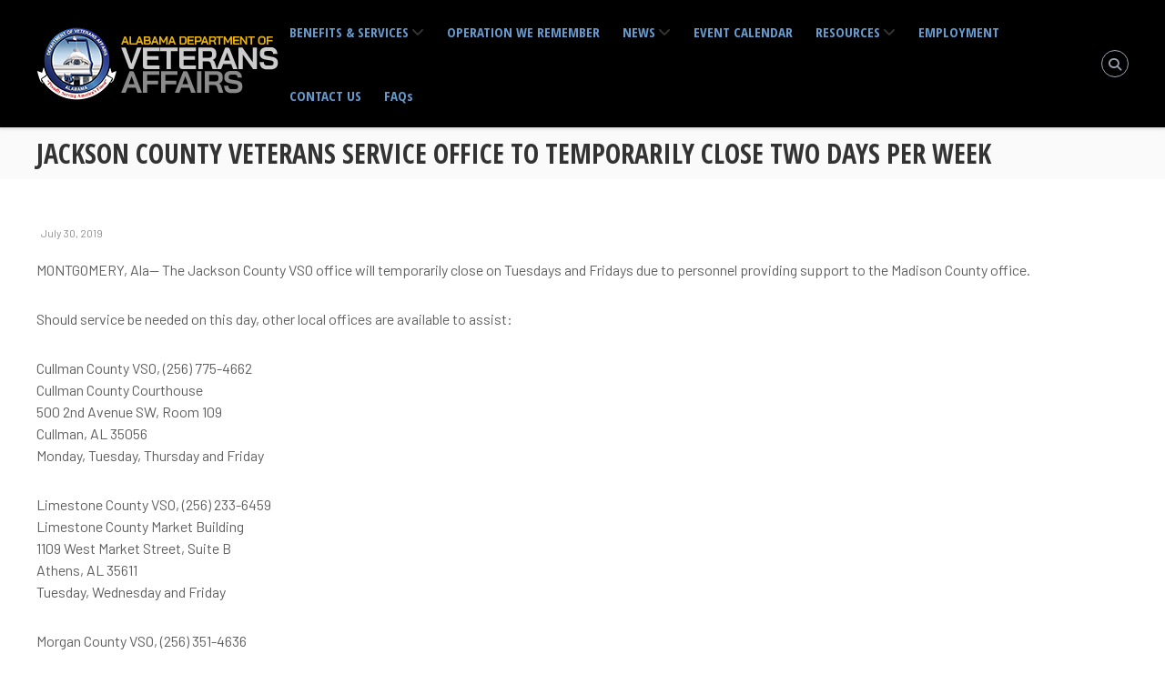

--- FILE ---
content_type: text/html; charset=utf-8
request_url: https://www.google.com/recaptcha/api2/anchor?ar=1&k=6Lcf-64kAAAAAIgKGo3GrZVshmi6he0PJqAINV_n&co=aHR0cHM6Ly92YS5hbGFiYW1hLmdvdjo0NDM.&hl=en&v=N67nZn4AqZkNcbeMu4prBgzg&size=invisible&anchor-ms=20000&execute-ms=30000&cb=hvufl0i5k16t
body_size: 48694
content:
<!DOCTYPE HTML><html dir="ltr" lang="en"><head><meta http-equiv="Content-Type" content="text/html; charset=UTF-8">
<meta http-equiv="X-UA-Compatible" content="IE=edge">
<title>reCAPTCHA</title>
<style type="text/css">
/* cyrillic-ext */
@font-face {
  font-family: 'Roboto';
  font-style: normal;
  font-weight: 400;
  font-stretch: 100%;
  src: url(//fonts.gstatic.com/s/roboto/v48/KFO7CnqEu92Fr1ME7kSn66aGLdTylUAMa3GUBHMdazTgWw.woff2) format('woff2');
  unicode-range: U+0460-052F, U+1C80-1C8A, U+20B4, U+2DE0-2DFF, U+A640-A69F, U+FE2E-FE2F;
}
/* cyrillic */
@font-face {
  font-family: 'Roboto';
  font-style: normal;
  font-weight: 400;
  font-stretch: 100%;
  src: url(//fonts.gstatic.com/s/roboto/v48/KFO7CnqEu92Fr1ME7kSn66aGLdTylUAMa3iUBHMdazTgWw.woff2) format('woff2');
  unicode-range: U+0301, U+0400-045F, U+0490-0491, U+04B0-04B1, U+2116;
}
/* greek-ext */
@font-face {
  font-family: 'Roboto';
  font-style: normal;
  font-weight: 400;
  font-stretch: 100%;
  src: url(//fonts.gstatic.com/s/roboto/v48/KFO7CnqEu92Fr1ME7kSn66aGLdTylUAMa3CUBHMdazTgWw.woff2) format('woff2');
  unicode-range: U+1F00-1FFF;
}
/* greek */
@font-face {
  font-family: 'Roboto';
  font-style: normal;
  font-weight: 400;
  font-stretch: 100%;
  src: url(//fonts.gstatic.com/s/roboto/v48/KFO7CnqEu92Fr1ME7kSn66aGLdTylUAMa3-UBHMdazTgWw.woff2) format('woff2');
  unicode-range: U+0370-0377, U+037A-037F, U+0384-038A, U+038C, U+038E-03A1, U+03A3-03FF;
}
/* math */
@font-face {
  font-family: 'Roboto';
  font-style: normal;
  font-weight: 400;
  font-stretch: 100%;
  src: url(//fonts.gstatic.com/s/roboto/v48/KFO7CnqEu92Fr1ME7kSn66aGLdTylUAMawCUBHMdazTgWw.woff2) format('woff2');
  unicode-range: U+0302-0303, U+0305, U+0307-0308, U+0310, U+0312, U+0315, U+031A, U+0326-0327, U+032C, U+032F-0330, U+0332-0333, U+0338, U+033A, U+0346, U+034D, U+0391-03A1, U+03A3-03A9, U+03B1-03C9, U+03D1, U+03D5-03D6, U+03F0-03F1, U+03F4-03F5, U+2016-2017, U+2034-2038, U+203C, U+2040, U+2043, U+2047, U+2050, U+2057, U+205F, U+2070-2071, U+2074-208E, U+2090-209C, U+20D0-20DC, U+20E1, U+20E5-20EF, U+2100-2112, U+2114-2115, U+2117-2121, U+2123-214F, U+2190, U+2192, U+2194-21AE, U+21B0-21E5, U+21F1-21F2, U+21F4-2211, U+2213-2214, U+2216-22FF, U+2308-230B, U+2310, U+2319, U+231C-2321, U+2336-237A, U+237C, U+2395, U+239B-23B7, U+23D0, U+23DC-23E1, U+2474-2475, U+25AF, U+25B3, U+25B7, U+25BD, U+25C1, U+25CA, U+25CC, U+25FB, U+266D-266F, U+27C0-27FF, U+2900-2AFF, U+2B0E-2B11, U+2B30-2B4C, U+2BFE, U+3030, U+FF5B, U+FF5D, U+1D400-1D7FF, U+1EE00-1EEFF;
}
/* symbols */
@font-face {
  font-family: 'Roboto';
  font-style: normal;
  font-weight: 400;
  font-stretch: 100%;
  src: url(//fonts.gstatic.com/s/roboto/v48/KFO7CnqEu92Fr1ME7kSn66aGLdTylUAMaxKUBHMdazTgWw.woff2) format('woff2');
  unicode-range: U+0001-000C, U+000E-001F, U+007F-009F, U+20DD-20E0, U+20E2-20E4, U+2150-218F, U+2190, U+2192, U+2194-2199, U+21AF, U+21E6-21F0, U+21F3, U+2218-2219, U+2299, U+22C4-22C6, U+2300-243F, U+2440-244A, U+2460-24FF, U+25A0-27BF, U+2800-28FF, U+2921-2922, U+2981, U+29BF, U+29EB, U+2B00-2BFF, U+4DC0-4DFF, U+FFF9-FFFB, U+10140-1018E, U+10190-1019C, U+101A0, U+101D0-101FD, U+102E0-102FB, U+10E60-10E7E, U+1D2C0-1D2D3, U+1D2E0-1D37F, U+1F000-1F0FF, U+1F100-1F1AD, U+1F1E6-1F1FF, U+1F30D-1F30F, U+1F315, U+1F31C, U+1F31E, U+1F320-1F32C, U+1F336, U+1F378, U+1F37D, U+1F382, U+1F393-1F39F, U+1F3A7-1F3A8, U+1F3AC-1F3AF, U+1F3C2, U+1F3C4-1F3C6, U+1F3CA-1F3CE, U+1F3D4-1F3E0, U+1F3ED, U+1F3F1-1F3F3, U+1F3F5-1F3F7, U+1F408, U+1F415, U+1F41F, U+1F426, U+1F43F, U+1F441-1F442, U+1F444, U+1F446-1F449, U+1F44C-1F44E, U+1F453, U+1F46A, U+1F47D, U+1F4A3, U+1F4B0, U+1F4B3, U+1F4B9, U+1F4BB, U+1F4BF, U+1F4C8-1F4CB, U+1F4D6, U+1F4DA, U+1F4DF, U+1F4E3-1F4E6, U+1F4EA-1F4ED, U+1F4F7, U+1F4F9-1F4FB, U+1F4FD-1F4FE, U+1F503, U+1F507-1F50B, U+1F50D, U+1F512-1F513, U+1F53E-1F54A, U+1F54F-1F5FA, U+1F610, U+1F650-1F67F, U+1F687, U+1F68D, U+1F691, U+1F694, U+1F698, U+1F6AD, U+1F6B2, U+1F6B9-1F6BA, U+1F6BC, U+1F6C6-1F6CF, U+1F6D3-1F6D7, U+1F6E0-1F6EA, U+1F6F0-1F6F3, U+1F6F7-1F6FC, U+1F700-1F7FF, U+1F800-1F80B, U+1F810-1F847, U+1F850-1F859, U+1F860-1F887, U+1F890-1F8AD, U+1F8B0-1F8BB, U+1F8C0-1F8C1, U+1F900-1F90B, U+1F93B, U+1F946, U+1F984, U+1F996, U+1F9E9, U+1FA00-1FA6F, U+1FA70-1FA7C, U+1FA80-1FA89, U+1FA8F-1FAC6, U+1FACE-1FADC, U+1FADF-1FAE9, U+1FAF0-1FAF8, U+1FB00-1FBFF;
}
/* vietnamese */
@font-face {
  font-family: 'Roboto';
  font-style: normal;
  font-weight: 400;
  font-stretch: 100%;
  src: url(//fonts.gstatic.com/s/roboto/v48/KFO7CnqEu92Fr1ME7kSn66aGLdTylUAMa3OUBHMdazTgWw.woff2) format('woff2');
  unicode-range: U+0102-0103, U+0110-0111, U+0128-0129, U+0168-0169, U+01A0-01A1, U+01AF-01B0, U+0300-0301, U+0303-0304, U+0308-0309, U+0323, U+0329, U+1EA0-1EF9, U+20AB;
}
/* latin-ext */
@font-face {
  font-family: 'Roboto';
  font-style: normal;
  font-weight: 400;
  font-stretch: 100%;
  src: url(//fonts.gstatic.com/s/roboto/v48/KFO7CnqEu92Fr1ME7kSn66aGLdTylUAMa3KUBHMdazTgWw.woff2) format('woff2');
  unicode-range: U+0100-02BA, U+02BD-02C5, U+02C7-02CC, U+02CE-02D7, U+02DD-02FF, U+0304, U+0308, U+0329, U+1D00-1DBF, U+1E00-1E9F, U+1EF2-1EFF, U+2020, U+20A0-20AB, U+20AD-20C0, U+2113, U+2C60-2C7F, U+A720-A7FF;
}
/* latin */
@font-face {
  font-family: 'Roboto';
  font-style: normal;
  font-weight: 400;
  font-stretch: 100%;
  src: url(//fonts.gstatic.com/s/roboto/v48/KFO7CnqEu92Fr1ME7kSn66aGLdTylUAMa3yUBHMdazQ.woff2) format('woff2');
  unicode-range: U+0000-00FF, U+0131, U+0152-0153, U+02BB-02BC, U+02C6, U+02DA, U+02DC, U+0304, U+0308, U+0329, U+2000-206F, U+20AC, U+2122, U+2191, U+2193, U+2212, U+2215, U+FEFF, U+FFFD;
}
/* cyrillic-ext */
@font-face {
  font-family: 'Roboto';
  font-style: normal;
  font-weight: 500;
  font-stretch: 100%;
  src: url(//fonts.gstatic.com/s/roboto/v48/KFO7CnqEu92Fr1ME7kSn66aGLdTylUAMa3GUBHMdazTgWw.woff2) format('woff2');
  unicode-range: U+0460-052F, U+1C80-1C8A, U+20B4, U+2DE0-2DFF, U+A640-A69F, U+FE2E-FE2F;
}
/* cyrillic */
@font-face {
  font-family: 'Roboto';
  font-style: normal;
  font-weight: 500;
  font-stretch: 100%;
  src: url(//fonts.gstatic.com/s/roboto/v48/KFO7CnqEu92Fr1ME7kSn66aGLdTylUAMa3iUBHMdazTgWw.woff2) format('woff2');
  unicode-range: U+0301, U+0400-045F, U+0490-0491, U+04B0-04B1, U+2116;
}
/* greek-ext */
@font-face {
  font-family: 'Roboto';
  font-style: normal;
  font-weight: 500;
  font-stretch: 100%;
  src: url(//fonts.gstatic.com/s/roboto/v48/KFO7CnqEu92Fr1ME7kSn66aGLdTylUAMa3CUBHMdazTgWw.woff2) format('woff2');
  unicode-range: U+1F00-1FFF;
}
/* greek */
@font-face {
  font-family: 'Roboto';
  font-style: normal;
  font-weight: 500;
  font-stretch: 100%;
  src: url(//fonts.gstatic.com/s/roboto/v48/KFO7CnqEu92Fr1ME7kSn66aGLdTylUAMa3-UBHMdazTgWw.woff2) format('woff2');
  unicode-range: U+0370-0377, U+037A-037F, U+0384-038A, U+038C, U+038E-03A1, U+03A3-03FF;
}
/* math */
@font-face {
  font-family: 'Roboto';
  font-style: normal;
  font-weight: 500;
  font-stretch: 100%;
  src: url(//fonts.gstatic.com/s/roboto/v48/KFO7CnqEu92Fr1ME7kSn66aGLdTylUAMawCUBHMdazTgWw.woff2) format('woff2');
  unicode-range: U+0302-0303, U+0305, U+0307-0308, U+0310, U+0312, U+0315, U+031A, U+0326-0327, U+032C, U+032F-0330, U+0332-0333, U+0338, U+033A, U+0346, U+034D, U+0391-03A1, U+03A3-03A9, U+03B1-03C9, U+03D1, U+03D5-03D6, U+03F0-03F1, U+03F4-03F5, U+2016-2017, U+2034-2038, U+203C, U+2040, U+2043, U+2047, U+2050, U+2057, U+205F, U+2070-2071, U+2074-208E, U+2090-209C, U+20D0-20DC, U+20E1, U+20E5-20EF, U+2100-2112, U+2114-2115, U+2117-2121, U+2123-214F, U+2190, U+2192, U+2194-21AE, U+21B0-21E5, U+21F1-21F2, U+21F4-2211, U+2213-2214, U+2216-22FF, U+2308-230B, U+2310, U+2319, U+231C-2321, U+2336-237A, U+237C, U+2395, U+239B-23B7, U+23D0, U+23DC-23E1, U+2474-2475, U+25AF, U+25B3, U+25B7, U+25BD, U+25C1, U+25CA, U+25CC, U+25FB, U+266D-266F, U+27C0-27FF, U+2900-2AFF, U+2B0E-2B11, U+2B30-2B4C, U+2BFE, U+3030, U+FF5B, U+FF5D, U+1D400-1D7FF, U+1EE00-1EEFF;
}
/* symbols */
@font-face {
  font-family: 'Roboto';
  font-style: normal;
  font-weight: 500;
  font-stretch: 100%;
  src: url(//fonts.gstatic.com/s/roboto/v48/KFO7CnqEu92Fr1ME7kSn66aGLdTylUAMaxKUBHMdazTgWw.woff2) format('woff2');
  unicode-range: U+0001-000C, U+000E-001F, U+007F-009F, U+20DD-20E0, U+20E2-20E4, U+2150-218F, U+2190, U+2192, U+2194-2199, U+21AF, U+21E6-21F0, U+21F3, U+2218-2219, U+2299, U+22C4-22C6, U+2300-243F, U+2440-244A, U+2460-24FF, U+25A0-27BF, U+2800-28FF, U+2921-2922, U+2981, U+29BF, U+29EB, U+2B00-2BFF, U+4DC0-4DFF, U+FFF9-FFFB, U+10140-1018E, U+10190-1019C, U+101A0, U+101D0-101FD, U+102E0-102FB, U+10E60-10E7E, U+1D2C0-1D2D3, U+1D2E0-1D37F, U+1F000-1F0FF, U+1F100-1F1AD, U+1F1E6-1F1FF, U+1F30D-1F30F, U+1F315, U+1F31C, U+1F31E, U+1F320-1F32C, U+1F336, U+1F378, U+1F37D, U+1F382, U+1F393-1F39F, U+1F3A7-1F3A8, U+1F3AC-1F3AF, U+1F3C2, U+1F3C4-1F3C6, U+1F3CA-1F3CE, U+1F3D4-1F3E0, U+1F3ED, U+1F3F1-1F3F3, U+1F3F5-1F3F7, U+1F408, U+1F415, U+1F41F, U+1F426, U+1F43F, U+1F441-1F442, U+1F444, U+1F446-1F449, U+1F44C-1F44E, U+1F453, U+1F46A, U+1F47D, U+1F4A3, U+1F4B0, U+1F4B3, U+1F4B9, U+1F4BB, U+1F4BF, U+1F4C8-1F4CB, U+1F4D6, U+1F4DA, U+1F4DF, U+1F4E3-1F4E6, U+1F4EA-1F4ED, U+1F4F7, U+1F4F9-1F4FB, U+1F4FD-1F4FE, U+1F503, U+1F507-1F50B, U+1F50D, U+1F512-1F513, U+1F53E-1F54A, U+1F54F-1F5FA, U+1F610, U+1F650-1F67F, U+1F687, U+1F68D, U+1F691, U+1F694, U+1F698, U+1F6AD, U+1F6B2, U+1F6B9-1F6BA, U+1F6BC, U+1F6C6-1F6CF, U+1F6D3-1F6D7, U+1F6E0-1F6EA, U+1F6F0-1F6F3, U+1F6F7-1F6FC, U+1F700-1F7FF, U+1F800-1F80B, U+1F810-1F847, U+1F850-1F859, U+1F860-1F887, U+1F890-1F8AD, U+1F8B0-1F8BB, U+1F8C0-1F8C1, U+1F900-1F90B, U+1F93B, U+1F946, U+1F984, U+1F996, U+1F9E9, U+1FA00-1FA6F, U+1FA70-1FA7C, U+1FA80-1FA89, U+1FA8F-1FAC6, U+1FACE-1FADC, U+1FADF-1FAE9, U+1FAF0-1FAF8, U+1FB00-1FBFF;
}
/* vietnamese */
@font-face {
  font-family: 'Roboto';
  font-style: normal;
  font-weight: 500;
  font-stretch: 100%;
  src: url(//fonts.gstatic.com/s/roboto/v48/KFO7CnqEu92Fr1ME7kSn66aGLdTylUAMa3OUBHMdazTgWw.woff2) format('woff2');
  unicode-range: U+0102-0103, U+0110-0111, U+0128-0129, U+0168-0169, U+01A0-01A1, U+01AF-01B0, U+0300-0301, U+0303-0304, U+0308-0309, U+0323, U+0329, U+1EA0-1EF9, U+20AB;
}
/* latin-ext */
@font-face {
  font-family: 'Roboto';
  font-style: normal;
  font-weight: 500;
  font-stretch: 100%;
  src: url(//fonts.gstatic.com/s/roboto/v48/KFO7CnqEu92Fr1ME7kSn66aGLdTylUAMa3KUBHMdazTgWw.woff2) format('woff2');
  unicode-range: U+0100-02BA, U+02BD-02C5, U+02C7-02CC, U+02CE-02D7, U+02DD-02FF, U+0304, U+0308, U+0329, U+1D00-1DBF, U+1E00-1E9F, U+1EF2-1EFF, U+2020, U+20A0-20AB, U+20AD-20C0, U+2113, U+2C60-2C7F, U+A720-A7FF;
}
/* latin */
@font-face {
  font-family: 'Roboto';
  font-style: normal;
  font-weight: 500;
  font-stretch: 100%;
  src: url(//fonts.gstatic.com/s/roboto/v48/KFO7CnqEu92Fr1ME7kSn66aGLdTylUAMa3yUBHMdazQ.woff2) format('woff2');
  unicode-range: U+0000-00FF, U+0131, U+0152-0153, U+02BB-02BC, U+02C6, U+02DA, U+02DC, U+0304, U+0308, U+0329, U+2000-206F, U+20AC, U+2122, U+2191, U+2193, U+2212, U+2215, U+FEFF, U+FFFD;
}
/* cyrillic-ext */
@font-face {
  font-family: 'Roboto';
  font-style: normal;
  font-weight: 900;
  font-stretch: 100%;
  src: url(//fonts.gstatic.com/s/roboto/v48/KFO7CnqEu92Fr1ME7kSn66aGLdTylUAMa3GUBHMdazTgWw.woff2) format('woff2');
  unicode-range: U+0460-052F, U+1C80-1C8A, U+20B4, U+2DE0-2DFF, U+A640-A69F, U+FE2E-FE2F;
}
/* cyrillic */
@font-face {
  font-family: 'Roboto';
  font-style: normal;
  font-weight: 900;
  font-stretch: 100%;
  src: url(//fonts.gstatic.com/s/roboto/v48/KFO7CnqEu92Fr1ME7kSn66aGLdTylUAMa3iUBHMdazTgWw.woff2) format('woff2');
  unicode-range: U+0301, U+0400-045F, U+0490-0491, U+04B0-04B1, U+2116;
}
/* greek-ext */
@font-face {
  font-family: 'Roboto';
  font-style: normal;
  font-weight: 900;
  font-stretch: 100%;
  src: url(//fonts.gstatic.com/s/roboto/v48/KFO7CnqEu92Fr1ME7kSn66aGLdTylUAMa3CUBHMdazTgWw.woff2) format('woff2');
  unicode-range: U+1F00-1FFF;
}
/* greek */
@font-face {
  font-family: 'Roboto';
  font-style: normal;
  font-weight: 900;
  font-stretch: 100%;
  src: url(//fonts.gstatic.com/s/roboto/v48/KFO7CnqEu92Fr1ME7kSn66aGLdTylUAMa3-UBHMdazTgWw.woff2) format('woff2');
  unicode-range: U+0370-0377, U+037A-037F, U+0384-038A, U+038C, U+038E-03A1, U+03A3-03FF;
}
/* math */
@font-face {
  font-family: 'Roboto';
  font-style: normal;
  font-weight: 900;
  font-stretch: 100%;
  src: url(//fonts.gstatic.com/s/roboto/v48/KFO7CnqEu92Fr1ME7kSn66aGLdTylUAMawCUBHMdazTgWw.woff2) format('woff2');
  unicode-range: U+0302-0303, U+0305, U+0307-0308, U+0310, U+0312, U+0315, U+031A, U+0326-0327, U+032C, U+032F-0330, U+0332-0333, U+0338, U+033A, U+0346, U+034D, U+0391-03A1, U+03A3-03A9, U+03B1-03C9, U+03D1, U+03D5-03D6, U+03F0-03F1, U+03F4-03F5, U+2016-2017, U+2034-2038, U+203C, U+2040, U+2043, U+2047, U+2050, U+2057, U+205F, U+2070-2071, U+2074-208E, U+2090-209C, U+20D0-20DC, U+20E1, U+20E5-20EF, U+2100-2112, U+2114-2115, U+2117-2121, U+2123-214F, U+2190, U+2192, U+2194-21AE, U+21B0-21E5, U+21F1-21F2, U+21F4-2211, U+2213-2214, U+2216-22FF, U+2308-230B, U+2310, U+2319, U+231C-2321, U+2336-237A, U+237C, U+2395, U+239B-23B7, U+23D0, U+23DC-23E1, U+2474-2475, U+25AF, U+25B3, U+25B7, U+25BD, U+25C1, U+25CA, U+25CC, U+25FB, U+266D-266F, U+27C0-27FF, U+2900-2AFF, U+2B0E-2B11, U+2B30-2B4C, U+2BFE, U+3030, U+FF5B, U+FF5D, U+1D400-1D7FF, U+1EE00-1EEFF;
}
/* symbols */
@font-face {
  font-family: 'Roboto';
  font-style: normal;
  font-weight: 900;
  font-stretch: 100%;
  src: url(//fonts.gstatic.com/s/roboto/v48/KFO7CnqEu92Fr1ME7kSn66aGLdTylUAMaxKUBHMdazTgWw.woff2) format('woff2');
  unicode-range: U+0001-000C, U+000E-001F, U+007F-009F, U+20DD-20E0, U+20E2-20E4, U+2150-218F, U+2190, U+2192, U+2194-2199, U+21AF, U+21E6-21F0, U+21F3, U+2218-2219, U+2299, U+22C4-22C6, U+2300-243F, U+2440-244A, U+2460-24FF, U+25A0-27BF, U+2800-28FF, U+2921-2922, U+2981, U+29BF, U+29EB, U+2B00-2BFF, U+4DC0-4DFF, U+FFF9-FFFB, U+10140-1018E, U+10190-1019C, U+101A0, U+101D0-101FD, U+102E0-102FB, U+10E60-10E7E, U+1D2C0-1D2D3, U+1D2E0-1D37F, U+1F000-1F0FF, U+1F100-1F1AD, U+1F1E6-1F1FF, U+1F30D-1F30F, U+1F315, U+1F31C, U+1F31E, U+1F320-1F32C, U+1F336, U+1F378, U+1F37D, U+1F382, U+1F393-1F39F, U+1F3A7-1F3A8, U+1F3AC-1F3AF, U+1F3C2, U+1F3C4-1F3C6, U+1F3CA-1F3CE, U+1F3D4-1F3E0, U+1F3ED, U+1F3F1-1F3F3, U+1F3F5-1F3F7, U+1F408, U+1F415, U+1F41F, U+1F426, U+1F43F, U+1F441-1F442, U+1F444, U+1F446-1F449, U+1F44C-1F44E, U+1F453, U+1F46A, U+1F47D, U+1F4A3, U+1F4B0, U+1F4B3, U+1F4B9, U+1F4BB, U+1F4BF, U+1F4C8-1F4CB, U+1F4D6, U+1F4DA, U+1F4DF, U+1F4E3-1F4E6, U+1F4EA-1F4ED, U+1F4F7, U+1F4F9-1F4FB, U+1F4FD-1F4FE, U+1F503, U+1F507-1F50B, U+1F50D, U+1F512-1F513, U+1F53E-1F54A, U+1F54F-1F5FA, U+1F610, U+1F650-1F67F, U+1F687, U+1F68D, U+1F691, U+1F694, U+1F698, U+1F6AD, U+1F6B2, U+1F6B9-1F6BA, U+1F6BC, U+1F6C6-1F6CF, U+1F6D3-1F6D7, U+1F6E0-1F6EA, U+1F6F0-1F6F3, U+1F6F7-1F6FC, U+1F700-1F7FF, U+1F800-1F80B, U+1F810-1F847, U+1F850-1F859, U+1F860-1F887, U+1F890-1F8AD, U+1F8B0-1F8BB, U+1F8C0-1F8C1, U+1F900-1F90B, U+1F93B, U+1F946, U+1F984, U+1F996, U+1F9E9, U+1FA00-1FA6F, U+1FA70-1FA7C, U+1FA80-1FA89, U+1FA8F-1FAC6, U+1FACE-1FADC, U+1FADF-1FAE9, U+1FAF0-1FAF8, U+1FB00-1FBFF;
}
/* vietnamese */
@font-face {
  font-family: 'Roboto';
  font-style: normal;
  font-weight: 900;
  font-stretch: 100%;
  src: url(//fonts.gstatic.com/s/roboto/v48/KFO7CnqEu92Fr1ME7kSn66aGLdTylUAMa3OUBHMdazTgWw.woff2) format('woff2');
  unicode-range: U+0102-0103, U+0110-0111, U+0128-0129, U+0168-0169, U+01A0-01A1, U+01AF-01B0, U+0300-0301, U+0303-0304, U+0308-0309, U+0323, U+0329, U+1EA0-1EF9, U+20AB;
}
/* latin-ext */
@font-face {
  font-family: 'Roboto';
  font-style: normal;
  font-weight: 900;
  font-stretch: 100%;
  src: url(//fonts.gstatic.com/s/roboto/v48/KFO7CnqEu92Fr1ME7kSn66aGLdTylUAMa3KUBHMdazTgWw.woff2) format('woff2');
  unicode-range: U+0100-02BA, U+02BD-02C5, U+02C7-02CC, U+02CE-02D7, U+02DD-02FF, U+0304, U+0308, U+0329, U+1D00-1DBF, U+1E00-1E9F, U+1EF2-1EFF, U+2020, U+20A0-20AB, U+20AD-20C0, U+2113, U+2C60-2C7F, U+A720-A7FF;
}
/* latin */
@font-face {
  font-family: 'Roboto';
  font-style: normal;
  font-weight: 900;
  font-stretch: 100%;
  src: url(//fonts.gstatic.com/s/roboto/v48/KFO7CnqEu92Fr1ME7kSn66aGLdTylUAMa3yUBHMdazQ.woff2) format('woff2');
  unicode-range: U+0000-00FF, U+0131, U+0152-0153, U+02BB-02BC, U+02C6, U+02DA, U+02DC, U+0304, U+0308, U+0329, U+2000-206F, U+20AC, U+2122, U+2191, U+2193, U+2212, U+2215, U+FEFF, U+FFFD;
}

</style>
<link rel="stylesheet" type="text/css" href="https://www.gstatic.com/recaptcha/releases/N67nZn4AqZkNcbeMu4prBgzg/styles__ltr.css">
<script nonce="N5tISPhnPF696W2RAUiJXw" type="text/javascript">window['__recaptcha_api'] = 'https://www.google.com/recaptcha/api2/';</script>
<script type="text/javascript" src="https://www.gstatic.com/recaptcha/releases/N67nZn4AqZkNcbeMu4prBgzg/recaptcha__en.js" nonce="N5tISPhnPF696W2RAUiJXw">
      
    </script></head>
<body><div id="rc-anchor-alert" class="rc-anchor-alert"></div>
<input type="hidden" id="recaptcha-token" value="[base64]">
<script type="text/javascript" nonce="N5tISPhnPF696W2RAUiJXw">
      recaptcha.anchor.Main.init("[\x22ainput\x22,[\x22bgdata\x22,\x22\x22,\[base64]/[base64]/[base64]/[base64]/[base64]/[base64]/KGcoTywyNTMsTy5PKSxVRyhPLEMpKTpnKE8sMjUzLEMpLE8pKSxsKSksTykpfSxieT1mdW5jdGlvbihDLE8sdSxsKXtmb3IobD0odT1SKEMpLDApO08+MDtPLS0pbD1sPDw4fFooQyk7ZyhDLHUsbCl9LFVHPWZ1bmN0aW9uKEMsTyl7Qy5pLmxlbmd0aD4xMDQ/[base64]/[base64]/[base64]/[base64]/[base64]/[base64]/[base64]\\u003d\x22,\[base64]\x22,\x22ZBIHfcK7AFLCq3AGwo0EM8OBw40GwoVTJXRgNwYyw5kjM8Kdw5PDgz8fQBLCgMKqdm7CpsOkw6l0JRpUDE7Dg1DCuMKJw43DsMKKEsO7w7kYw7jCm8KeI8ONfsOKE11gw5VAMsOJwpRVw5vChnHCqsKbN8Kuwo/Cg2jDi0jCvsKPaXpVwrInWTrCumPDiQDCqcKJDjRjwr7DiFPCvcOow6nDhcKZEzURe8O6wr7CnyzDpMKhMWlXw74cwo3Dv3fDrghbGsO5w6nCmMOhIEvDk8KcXDnDpsOdUyjCm8OXWVnCpWUqPMKObsObwpHCrsKSwoTCum7DicKZwo1yYcOlwodWwqnCinXCgT/DncKfOQjCoArCtMOJMELDiMOEw6nCqn5EPsO4QzXDlsKCf8ODZMK8w7YOwoF+wpfCq8KhworChcK+wposwqXCrcOpwr/[base64]/[base64]/Dl8O0w4bDl2Iaw5/Du8KQwqTDnGzCssKPw6PDnMOZUMKoIwMrMMObSHVxLlItw7phw4zDiB3Cg3LDv8O/CwrDhRTCjsOKKMKzwozCtsO7w78Sw6fDqVPDs0kZc0ogw5fDixjDoMONw7/CrsKjXsOLw5NLEhdKwrYGPE92JgJZJ8OgNyvDs8K8Uw1Tw5FDw7rDmMK7a8KQVCPChy9Hw4YyLzTCo2Y1RcO8wpHDolHCiVcmUsOeSQhMwpfDlngsw7EMYMKKwrnCucOoLMO1w5PCmk/DilZyw4xHwrHDssOSwp1qLMKyw5bDr8K4w5ErHsKhf8OREHXCoBTCv8KAw5tHbMOLLcK1w4gUd8Kww6XCvG8Yw7/DugrDqT41Fwx+wpYESsKew4LCukrDqMO/wqPDujMvFcO2UsK7OF7DmxzCghwQXQ/[base64]/DocKqSCR2w6/Dvyp1w7AJRxhbViLCn0TClGLDr8OPwq8+w5PDvMOcw6NiPBcqXMK4w7/ClAjDkmbCpMO/Z8KHwo/Cq3nClMK7Y8Krw6cJED4gfMOJw4EJMjfDmcK6FcK4w6zDnG8vcgrCsyUFwptAw77DjwDCmH47wobDk8KZw7YAw63CtGhEecO9W1BEw4ZXGcOlZz3CtsOVZDfDugA5woc+G8KUOMOHwph5KcORDT/DpVEKwqMZwrAtcS5rD8KcMMKyw49vdcKFRMOGPGouwrbDsB7Dj8KdwrpNL3kjdh8/[base64]/[base64]/DvsKxw6srw7rDmcOZwpoCw6U9UFYFwopvNsO4dcOkE8KTwpMOw4k7w77Cmz/DicK2UsKCw5XCpMO6w7lnGWXCuT7DvMO4wrDDgno6YC8GwqpsJMOOw6NBDMKjwoIOwqd/acOxCSRDwpPDuMK6L8Ouw69RfiHCoh/DjTDDoXEPcU7CsVbDqsOya3wGw4o7wqbCjXUuYjEJFcKwI3nDg8KlXcOhwqdRa8OUw7UGw6TDqsOrw69dw5wKwpJHf8KawrApLEHDsRpmwoh4w5/[base64]/CpMKdJhHCtMKqwoQ3w4TCpUJhwoFaQMKuc8KzwqjDgsKDJWYhw57ChAMwUGFZXcOFwpkQbcOrw7DCt3rDv0hCa8OSRQDCkcOsw4nDjcO1wozCunZGQVskUwskAcK0w7IEZ37Ci8ODBcKDQGfClj7DoWfDlMOUw5vDuSHDqcOAw6DCncK/[base64]/CucOjBRwJN0fCmcOkw7jDrMKYHsKUG8OPwrPCsUnCuMKJXmbCp8KkGcOFwqTDmMKPQQPCmzPDvnjDvsOFAcO1cMOZBsOBwqEQP8OrworCqMO3WAnCkg8gwqjCinAhwooGw5zDo8KZw48wLsOmwoTCgUzDtz7CgMKMNRpMeMOtw7nDpsKYFzZSw4/Cg8KLwqJmMMKiw4TDs01aw5LDsiEPwp/Dkho7wptXOMKkwpQJw59neMK7a3rCi3JDdcK9wqXCicODw5TCk8K2w5g/[base64]/[base64]/Dq2YscGBQQcOWwq/[base64]/w5zDtcKgw7TDlAglw6UiAsKobD3CocOmwoUjWsO+PFnDuFRpKl9uUMKJw5tnHA3DjTXDgwFxIH9PZxnDhMOmwq3ClVHCsnocYwciwqoANyg7wpvCnMKWw7lrw4p+w5PDqsOhw7YVw68/wojDtTnCjAfCkcKAwqrDhD/CsWTDh8O7wpoSwpgDwr1TMsOWwr3DiDYsdcK0w4s4UcOkNsOnTsO2aBNbbcKvEMOTcA4XdlMUw6dQw63ClH0JQMKNPm8jwpdbPn3ChRfDt8O6wr8Ow6DCvMK1wqLDpn3DpBsNwqQtWcOfw6ljw53DkMOtOcKFw6HCvRYIw5sVLcOIw40mf1gxw7/DoMKZLsOow7Y2QirCucO0SMK0wo7CucO2w7V4V8KXwq3Cu8KpSMK0QxrDv8OwwqjCrBnDtRbCvsKOwp3Cp8Ovd8OKwozCisONeibCrUnCoXbDosO8wokdwqzClXYKw6p9woxoEMKEwq/[base64]/[base64]/[base64]/DuwQWXkxGH8OYw6RtZntMbQRjw7NswqpwcVRgUcKxwp5Aw74CY3M/KAlzcRLCv8OjbHkzw67Ds8KNF8KMVVHDgSDDsB8+WF/DhMOdZcOOY8O4wrnCjlnDsDshw4DDlTHDosK5wpc1DMKEw6pNwqdow6HDrsOiw4zDksKBP8KyIAUJEsKQIWVZeMK5w77DtAvCm8OOwp3CocOuEx3ClEBrRsK6En7CgcODGsKWS1/[base64]/DtUfCiXzDvMKUwo3CmMKZw71BbMOwwr3DpVkCXDHCrg4Bw5A3wqUlwrbCjHfCl8O3w4vDpXV3wpvCusORDTnCjMORw7xawq/Drhtsw5dPwrBYw6grw7vCnMOwSsOSw71pwoJVPMOpGMOie3bCn3zDk8Kta8KuLcOswrRLw7c1DsOEw7k7wrRJw5I1IsKFw7/CpcOeWlQew58SwonDqMOlEMOXw5XCuMKIwpdmwqDClMK2w7PDt8OpFgs+wpZww78bJxFew4B/JMOWY8OAwoVmw4hbwrDCvsOQwr4iKsK0wpLCsMKWH3nDssK3EC9lw7Z6DUPCvsObDcO0wozDusKjw6XDsgMFw4TCosO/w7YVw6HDvh3ChMOCwrfCj8KcwrNNLTvCvHVPesO/A8Kfa8ORJ8OsW8Odw6ZsNlfDgMKUesO0ZgtQUMKXwqIzwr7CucKawqRjw6fDlcOpwqzDpVF2ECBoRRpzLQjDqsOCw5zCnsOSZANgJiHCosKgeHRNw6h6VEJhwqc/WxNGDMK2w6/CsRYKSMOzZMO9UsK5w453w4bDjzt4w43DgsOoQcKrRsKiP8OHw48EARvDgDrCvsKYcsOtFz3ChHcSIgd7wrQwwrfDkMKpw4kgBsOQwqYgw5vCoDUWwoHDshXCpMObGVoYwr90Vh1Pw6LCvTjDi8KMGcOMWjUyJ8OhwpvDhVnCpsKIC8OWwo/CpmLCvQsiHMOxKkDDlsOzwoxUwp/Cv1/CjEpSw4FVSHXDlMKTCMOQw5nDpA8JZzNcGMKxdMKecRrCo8OAQMKAwpUfccK/[base64]/[base64]/DkcKnTkUSwokMwqvColPDkcOdw5PCuMKdwqvDnMK0wpdOScKIJFZqwpsHclZowpQYw63CusOYw4c9E8KeXMO2LsKhQmXCpUzDnx0cw5XCnMO2PQE2DDnDmyAcfFnCrsKMUlrDtyTDmivCnXoZw6BjUTXCiMOLF8Oew5/Dq8KWw4vClBEhMMKgej7Dq8Kzw4zCkTDCtAPCiMOgVcKZSsKCwqZYwqDCtApnGGslw7RIwpxiCi18cXIpw5ZQw49vw5fCn3YUAnzCpcKjw6J2w44Hwr/Cm8OvwrfCmcKLScOLK1xsw4YDwqcUw69Vw4EXwq3CgmXClljCvcOkw4ZfOHRSwq/DucK+UMOBBmQTwpJBHQskEMOjSzVAZ8KQJcOKw7bDu8KxUmzCp8KtYSdiVSVPw7LChGvDqlLDqwE9Q8O2BRrCrWg6c8OiJ8KVB8OQw5rCgMKGDW8Bw5TClcOKw5kzXRFJV3DCiyc5w4fCg8KdRW/ChmBKTj/Dk2nDqsKtFzlkOHbDlxpyw7AhwqfChMOGw4jDsnvDvsKDHcO5w6fCjichwqjCrm/Dp1kwTVnDohF0wq0aPcOBw683w7JSwromw4QUw5tkMMO6w4k6w5TDtzseDQrCpMKHAcOSI8OHw4Iza8OvRwnCgV8Qwp3CgzXCt2h/wrA9w48MHl0ZUh/DpBrCnsOYAsOiehzDr8ODw70wIxZZwqDDp8KDBArDtDVGw7HDv8Kkwp3CoMKxZ8K1IE51ZFVAwqg+w6RQw5F5wpPCjVPDklHDniZ8w53DtX0Nw6hVUXlzw7jDjTDDusOfIxZdLWLDi3DCkcKEEU/[base64]/[base64]/Dh8OqwonCgBdSQSTDhRoDwpvCsEvDkRwRwpwwHMOpwpHDusOgw7fDlsOhAzjCmH48w6rDqsOpIMOGw7Qfw5rDhU3DjwPDp1zCqnVWXsOeajzDnDNDw7/DrF1lwptMw4s6MW7DksOUAcKedMKrDsO/[base64]/[base64]/Dn8K/bQXCuELDnCJYEsKQwp/CrTfCpnJkTx3DnSPDpcOfwqQTCxURdMORA8K6w5DDoMKUPDbCnUfDksOGKsKDwrLDmsK1I1nDtU3CnBh+wqbDtsO5PMOBIDw5eD3Cj8KsP8KBM8KnDSrCp8KxKMOuZx/DsHzCtMOtQcOjwphTw5XDiMO2w6LDkU8NI0fCrnE7w6rDqcKFTcKbw5fDqxbCh8Odwq/DncOjelzCl8O2f3cbwo9qH3jCssOZw5PDjsOVMgBSw40jw7HDoV1Lw6UeUkrChwh/w53DvH/DmB3CscKOaDHDv8O9wqzDlMKDw4Y2QSIrw4MZMcOaNMOCIWLCqcKkwqXCisO7JMKOwpF8HMOYwqnCuMKrw7hMVsKKQ8KzSgTCucOrwrw/woV/wo/DmkPCtsOIw6/[base64]/[base64]/w6PDocOGF8Ovw6XDvxzDjhwNesKUw7EDw4FAEsKJwrkLbsK6wqzCmTN6PS3DpAo+ZVJ0w4vCj37CvMKzw6zDp1oNIMKdSRnCkUrDui3DlBvDhj/DkMOmw5jDqAh1wqo/[base64]/ClHbDjSLCoVjDvQnCmMO9AVVbw5PDjMKsKT7CrsOQW8KMwqsnwrHDnsOmwpHCk8O8w67Dg8OcDMK/[base64]/ChMOFw6gQWERAwpDDgcKKKcO0DcOTwo/[base64]/D8OpwrvDncK3Z1pLdMOtFQh6bsKZw4fDoyNswqVHZ1DCnmJyUFHDv8OPw4vDiMK9Hy3Cml4BO1zCgVDDucKqBArCi2UzwobCk8Kaw5HCumfDhkgzw7bChcO4wqMbw7jCjsOgXcOHDsKCw4/CsMONGXYTK0LCncO+P8OtwqwvDcKpYm/Dk8O9IMKEBBHDlnXCkMOEwrrCtlDCiMKIJcO8w73Crx4YDmHCiXUAwqnDnsK/P8OeZ8KfMsKKw4DDgCbCrMO8wpjDrMK7e0g5w4nCvcKTw7bCsB40G8OMw6vDuz9nwo7Dn8Obw63Dm8OlwofDsMOjLsKYwoPCpmfCsmrDgxsXw7dlwonCo2JxwpfDk8KWw5vDqBJuAjVgIMONYMKScMOhS8K4bgwWwqptw608woVTHFnDlh4IbMKBDcK/w6Uzw63DlMKwYAjCk1Msw7s3wofClllwwqx+wpM5OFzDjnZbJQJwwovDh8ObKsKobE/Cr8KBw4VFw6bDm8KbJ8O4wrclw7MHOTFPwqJASVTCuwrCkB3DpErCtCXDsUJJw6rChhjDp8O6w6PCsjzCtsO2bBkswoRxw494woHDu8OsSQBkwrAOwqpzXsKTVcO3csO1cVFxFMKVDzvCkcO1ccKtKC5Rwo7DhMOUw4TDp8KHMWUAwoUzNh/CskrDnMO9NsKZw7XDsw7DmcOOw4t4w44XwqZ4wrlIw6/DkCd3w5kfWD9nw4XDjMKgw6bCm8KMwpDDm8Kfw6cZXDgbf8KJw5Y9QxRvOjcGB3rDjcOxwrgXTsOow6QNbMKyYWbCq07Dq8KHwrPDlmInw5zDoBRQFcOKw6TDgRt+K8OdZirDrcKqw7LDtMOmGMOZZsOYwoLCphnDpAlJNArDsMKZJ8Kvwp/CpmHDlcKXw6lBw47Cm0/CukLClMOQLMOdw4cOJ8O8w77Dr8O/w7RzwpDDkUDDrQhCcB0WSGI/[base64]/DpBzClz1JbUXDvFLDsMOSw6zCl3TCr8Ksw5DCh37Du8OmXMOiw6rDj8OmOUk9wr7DsMONA3XDinBew4/DlTQwwrAhI1fDnjhowqo1NF3CoBHDrWfCt3lPO0I2AMOhwo5HWcKBTjXDt8OBw47DtsO5ccKvRcKXwoLCni/DocKSNmJGwrHDmRjDtMKtJMOOJsOAw5TDqsKkPcOJw7/Cu8OMMsOBwqPClMKOwpLCi8O1Uypvw5XDiljCpcK7w4NCSsKtw45eZcOzD8O4PyzCtMOPI8Oya8Kuw4oQRMOWw4PDn3BawqMWCRQeCsO1ShfCoVxUAsOAQsOFw6vDoi3Dg0vDvGkuw6vCtWYXw7nCkSR4EkfDtMOMw4UUw5ZDFRLCo0x/wrfCnnZmFkjCiMOaw53ChRRpYMOZw5ABwobDhsK+wpfDnsO6B8KEwoAZKsOEW8KpbsOjASkjwonCqsO8OMK8eBgdD8O+AWrDjsOiw5MCWzfDlAjDjzbCu8K8w5XDnC/ChwbCg8OiwqQlw71/wrplwovCo8KFwovDpj8fw5J9ZVXDpcKqwoV3cSYDXENGUEfDlMK1UAg8JxhoSMKbPsOOI8KIbinCgMOIGS7DhsKlC8Kcw5rDujZ7LTkDwoANR8O/wr7Cqg54XMO7U3PDmcOKwr0Gw6h/BsOHFkjDuRrDlj8iw7gjw7DDjsK6w7DCsV83IVx4fsONGcOhOcOgwrrDmjhuwpfChsOsUio9f8KgZcOGwpvCosO/MgLDmMKbw5smw7wfRSfDisKiSCnCm0Ztw6vChcKoccKHwpDCuEEcw7zDrsKZB8OfI8OIwoQJNWbCgjE+aUQYwoHCvykRBsKxw5DCiBLClcOdwrAaNh7CkT7DlcKkwqIvDgcrwqcNZ1zCiinCs8OLcy0+wqDDgBp+Z08fKkQsHE/DoB1DwoIpw45AcsK9w4Z2L8O2dsK5w5djw5hzIDg5wr3CrWR4wpYqIcOlw7EUwr/[base64]/[base64]/Dr0zDicOMSlDDlEnDv0jDrcOHMnQgP2h/woRBwowvw7VWNgtdw6vDtsKvw7rDliNLwoMwworDmMO1w6skwoLDisORY0sOwpZPNSldwrDCqXNqasO3w7TCoVRXWE/Cs250w57CkR1uw7TCu8OqaC1jeSbDsDzCtTwWdS16w6h/wrs8E8KYw4jCtcKiG1MEw5sLbDLCjMKZwqgIwowlwp3Dg3/DscK8OQfDtAk2BMK/akTDlnQGdMO3wqI3NH47a8Kuw6QRK8KaYsOzB0dcAkjCvsOcfMKHTlXCt8OUMWjCjh/CpTVZw7fDjGVQacKjwqjCvk0RDW4Cw43CqcKpfS0DZsOfCMOxwp3DvF/[base64]/KDbDqBHCswNOw7DDhBIEWifDoMKjUBAVw51WU8KiCXTCqSFVKMOdw7Faw4nDpsOATRHDmcO0wqN3FcOha17DoAU9wp9awod6C2Ulwr/DkMOlw5kbKHp9MhfCjMKmCcKVQcK5w4pDNHY/woJCw5PCnEkyw7HDqsK5M8OOCMKJL8KcXV/ChjdjXXfDgcKXwrN2PMO6w67DtcOgYXPClgbDk8OvJ8KYwqQ4wrTCrcObwrDDvsKQSsOfw67DoXAYUcOJwoLCncONAlbDkkkHBsOHKUlLw4DDkcOVVl3DonItesORwphZaFRsfCDDs8K0w7xVWsK8CnzCtDnDhsKSw54dwqkuwp/DqUrDgGYMwpPCvsKbwqVPPcKsUsOaHzDCo8KIP1Uyw6dLLFwiQlbDmsK4wqoiWn9aCcO1w7XCj1LDjMKOw4hXw6xswqfDosKNGWcVW8OmJg/DvD7DucOKw7R2b3/CqMKjdzLDg8KNw5BMw45dw5QHH03Dn8KVP8KYWMK7TEZZwq/DjHdaLzPCuX9mNMKCNBdowqHCq8KyOUPDjcKDNcKrw6TCtsOaHcKmwq0iwqHCpcKnC8Oqw7zCnMKYHcK8fG3CiDDDhA0ERsOgwqLDncOZwrBjw4wTcsKKw7hZEgzDtjhGDcKMCcK1RzMxwrlyHsOSAcOgwrDDi8OFwrtJURXCisOdwprChAnDkDvDncO6NsKbw7/DjGfClD7CskDCsy04wr0HYsOAw5DClMOhw648wovDnsObTwMvw75zLMK5dG1Uwok6w43DjlRSWFPCihHCqsKvw7tcXcOwwphyw5JZw5zCnsKhA2hFwpvCnmxUXcKRN8KaHMOYwrfCp2guTsK4wrrCssOSEGFdw4bDq8OywpxbS8OpwpHCrxwkNCbDljTDvMKaw4k/w6DCj8KswpPDuEXDq2/CtCvDlsOlwoxUw4M3HsOIwqRYRH4AaMKeezRLPsO3wrxAw7HCijXDvU3DilvDrcKjwrLCmkTDusO7wr3Dnn3CssOrw57CpzAxw6IQw6F1w6c5eXolMMKXw6ELwpLDh8Otw7XCtMOzUizCtcOoRD8xd8KPW8OiSMK0w7lSP8KiwrUtUgfDqcK4w7HDhGtyw5fDnirDul/CpRASe2pXwovDq0/[base64]/CkDHCrcK2w4oeVVfCgGRbI2/Cr3w2w6/CmUlIwonCrsOwRzXCk8OIw6LCqiR1Cz4Jw58ObW3CkG43w5XDocK8wpTDrhrCgcOvVkTDjHrCmlEwNAU1w7kMXcOBEMKZwo3DtUvDmErCjF0hcmgmw6YoIcKTw7pZw78FHmBlbMKNWQfCgcKSfwIrw5bDhk/ChBDDiBTCvBxxSWMYwqZXwr/Cm1zCrFfDpcOLwqYTwpPCuUMkClNPwoHCol0SJxBRNGPCuMOGw5U2wpI1w5gdKcONAMKAw5kfwqBsQTvDk8Oew759w5LCsR8WwpMBQMK2w4bDncKpQ8K/[base64]/DkMKsWsKvwr/DnsK8w5LDsw5ZTGJfw4xUCcKTw7kzAA/DtRfCgcOFw5rCu8KXwoTCm8KlHSfDrsKgwpPCnkHCs8OgWGnCm8OEwrTDlBbCtwoBwrEzw6bDr8OUakxNIlvCqcOHwp3Cu8KBUcK+dcOcKsKqVcKVCcO5ey3ClClwEcKFwofDusKKwozCh0AyKsKfwrjDlsOiS38owpDDn8KRD0XCoVwaUArCrjsmdsOoVh/DkCwGfHPChcKbcBfDqV1OwqpLNcK+IMKlw6nDl8Ouwq1Nwq3Ciw7Ct8Kfwq/Cl392wq/[base64]/[base64]/[base64]/DsMOnw60DDMOkPD3DoMKPwoXCscKOwrV6IRBGDxotwpzCpXEXw78GeF3DnSfDosKpOMOHw7PDpz4YakvCtiDDgRrDiMKRDcKqw7rDo2HCvC/DsMKIXV84NsOEGMK6LlUEEhJ/wqPCoHVkw4jCu8K1wp0dw7rCucKpw5YOU38GNMKPw5HCvw8jMsO/[base64]/PCl+akXDiMKFw4BkTHjDvMOHQMKsw4LDjcOtTMKUGRzClmXCkDgPwo3CmcOAegfChsODaMK+woc0w5bDmAo6wpBWAk0Kwq7DpEHCqcOpNcODw4PDt8OXwoXCjD/[base64]/[base64]/CqGvCvsOKXsKJQnE0IH81w6ldIQTDrUdvw5jDljzCvXx+LgDDjSbDhcOBw4YTw5vDh8KAJcOUZzheG8OHwrY2E2XDk8KpNcKmwpfCmQNtG8OFw6htOsOsw7M2TTAvw6lxw6TDi2l/VcOMw57CqcOkEMKCw55MwqE7wodQw7AlKQlMwqvCm8OpBCHCu0scSsOvScOCb8O+w5w3JiTCn8Ojw6LCuMKPw6bCmwTDqzPDmA/Do2fCqxjCh8OwwrbDrnzCgGpjcMKNwonCsQfCtGbDu0Maw7A+wpfDncK5w4jDhjkqacOMw7HDosKpYcOOwoTDocKIw4HCpAxXw5Jlwq13w59+wo3CohVEw4FsQXDDncOdGR/DrGjDm8ObMsOiw4phw5Q0acOEwoLCh8ODBXzDqwoKNjbCkxddwrscw5/[base64]/Doi0IRwUBBsO8Sm7CgMKBw4PDocKuT2TDkyZGF8KRwrkFVyrCtsKiwoZQBEoWTMOXw4jDggLDq8OowqUkfBjCsGh5w4FwwrxuKsOpEhHDlkDDlMORwrgfw6JQBDTDlcKGYyrDncOaw7/CtMKCRilFJ8KRwq7Dgl4kLmoSwo4TXlzDiGjChAJdVsK7w7YCw6HCvy7DgHLCghbDjGHCky/Cs8KdVMKjZCIFw7cFA2lWw40xw4UcD8KVEhQub3saBDYPwoHCkmvCjhfCnsOBwqEEwqs/w5DDucKGw54vWcOGwo/DucOkLSHDhELDu8KywrIcwp8Lw5YfLH/[base64]/DnsO2LsKowqPCu1jCpFTDhSvDggwbHcOiMcObcTfDpcKmPwEnwp3Ch2PCi00Lw5jDqsOWw5l9wrjDqcKmTsKkJsKWdcOQwqUvKAXChnBCdCHCv8OkVi4ZAcK9wqguwosdbcKtw59Tw7tqw6V9H8OPZsKSw7VhCC4/w5EwwofCt8OWPMOfZ03DqcOvwp1ywqLDm8KnB8KKw5XDj8Kxw4MTw6zCicKiOBTDuTE1wo/[base64]/Coj0Jw4DDlB4fwr3Do3MuworDl21pw5LCngsjwqIFw7sbwr1Rw7Fww6h7BcK6wq7DvWXCsMO5M8KmSMK0wpvClTlVVgMtdMONwpHDhMKLBMOMwqY/woUXGyZIwqbCgkE4w5vCiRpMw5nCsG11w7cVw5rDiScjwrpDw4jDo8KYVljDkgd3ScOZT8KzwqHCiMOXLCcRL8OHw4zCqw/Dq8K4w7LDmMOkQcKyOS80bSAnw6LCqHQiw6/[base64]/CisO9CzbChldTw6d2wofCgMKMwoHCmsKxUSLCjE/DuMKrw7DCnMKuU8OVwqJLwo7ChMKKcVU1R2EbCcOXw7bCnzDCnAfCjWAcw547woLCpsK7O8KzN1LDuVk/PMO/wrDDsR9Ganp+wo3Crxkkw59eSj7DnDLChCIDZ8Kbw6fDucKbw5w1Kn7DtsOvwrrCssOuUcO3LsOjLMKkw6fDlgfDgH7DjMKiNMK+al7CuQ9Qc8OlwpM2RcOOwoYYGsK9w6hTwp9bMMOvwrTCu8KtSDkFw5bDo8KNIg/DoHXCpcOqDx/DiBhJJnpZw6PCknvDvDXDsGQveAzDg2/CiR8XXGp2w6LDqcOWY0zDpVFSGjA1csKyw7LDigk4w78qwqg0w5MYw6HCisKjEXDCisKfwqVpwr/DhV1Xw6VrGQgVV2PCjFHClmYRw7QvesOVDAgrw6TCt8OMwrTDoAcrGcOYw79hZ2EKwqjCl8KewqjDtMOAw6nCrcOdwofDvsOfflZ1wrrCvQYmBwPDqsKTXcOvw4LCisO0w4cRwpfCksKiwoTCqcKrLFzChQFVw5nChGjCjGTChcOCw7MEFsK/[base64]/A3DClVQ+w6nDsMK3w7LDqCpkwqjCsnNjw6DDml18w6E3N8KcwqNAY8Ksw6UNHAY9w73Cp1lsIDQ0fMOAwrNwEAo1YcK6TizDlsKaBU/[base64]/[base64]/RQvDm2M2LsKLwozCrMOxw6nDuMOmw69Qw67DjMKqwrxjw4zDo8OLwqrCucOjejk5w5rCrMOYw47DiwAbPhtMwoHDg8OyOCjDrTvDnMOHTj3CjcOBZcKUwo/[base64]/CknIKC8OiwrLDlF4Uw6XConPDjsK3Cm/ChMOrPxYiTX8gX8KWwrXDhCbClMK2w5PDp0zDhMOtSiXCgw5Owrhrw5tDwrnCusKPwqsbHMKPZxfCoTDCvg3Dgh7DiX0yw4/Di8OVZCIWw48xY8OswoY5fMO5ZmF6TsOTLsOaXsOpw4DCgmXDtmA+FMO8AhfCpMKLwoPDoGw5w6VIOMODF8Odw5TDkAYrw6fDmFJJw4bCpMKSwo3DvMK6wp3DnVLDrThowozCiiXCk8OTC0ZHwozDnsKkIXvCh8KAw5oBD0/[base64]/w61iQ8Kyw7hywo5Bw4TDsmHDkVFAw7E/wqIPw6nDkMONwqPDp8KTw7ABFcKyw67CvQ7DmMOLcX/CvnzCucOJTxrDl8KJO3vCjsOdwoMtBxo4w7LDo3YODsOrS8OQw5/DoAvClMK4esK2wpDDnlZcBgzCglvDiMKcwpF2wpDCjcOMwpbDoTrDoMKuw7HCmzENwoLClArCkMKJIi81KwXDncO0UybDvMKjwp0tw6/CskYIw5hQw4jClxPCksOSw6LDqMOhDsOWVcOpe8KBF8KXwpwMQMO/w6/Ds1RPCMOuIMKYYMOlDcOoBi3CqMKWw6Y/[base64]/CncO2VMO0Bn3Dg8O8wod2w49Ew7PDm3zDmhdtw4gRcjvDjhYINsOqwp/[base64]/[base64]/DtRcywr3CtHLCssO2wqQZQyzDncO+wp3DocKLwp1Ew5nDo0N1cnbDvUjCgVQiREbDjhxZwoPDtAQkN8OFPyFQJ8Kww5rDu8OEw6/Cn0luRMKvAMKAPMOBw4U0HsKBHMKTwrzDiWLCh8OKwpNWwrXCgBM6BlfCp8OIwqdROGFww7Eiw7sPQ8OKw4HCk2tPw7QyP1HDrMOkw50Sw5bDkMKSG8KpSiZbcwR/[base64]/fFYsKMOJw51OHsOLcMOpKVHCkGJcCcKWVSDDq8OwLw7Ci8KQw7bDisKnScOuwp/DsBnCqcOyw77CkRjDlGPDjcOcGsKhwpo5cQl8wrI+NUEiw47Cl8Kzw6DDs8KNw4PDmMKAwrsMa8OxwpTDlMKmw54QEDTDpiFrE0EHwpw5w6J6w7LClnDDvDhGLgDCnMO0UQ/CpBXDh8KISiPCn8KUw5rCp8KFKhpVCFwvJsKFw4FRHCfChW1gw6jDh1oLw6whwpzDncOML8Ogw4fDrsKOA1HCqsOsB8KMwpV/wq7DvMKoRTrCmEkNwp7DkFECV8KXfUlrw5PCrMO2w5PDscKeDGvCvxwlN8OvHMK1dcODw5NhBBbDj8OSw7/Dg8K8wprCisKtw6ABEsKSworDkcOsSAzCusKOZsOaw61gw4TCo8KNwq5ZHMO/XMK/wqcOwqzCgMKfZXbDj8K2w7bDuipfwokEH8KQwpFHZljDjMK8CUB7w6rCnn1gwrfDsFnCmQ7DjiHCviF8wq7DpcKewrHCr8OdwqNwXMOvfcKOVcK0PXTCg8K1AzVhwq3Du2p8wqoBfAIMIxERw7/[base64]/IMOoAcK4woPDg8O9DMOUDwBqwo1yDsKVZ8Oww7rDgAUnwqRDAB5lw73Dq8KVBsKnwp8aw7TDt8O9wqfCqw1YLcKAesOkBjXDv1/ClsOgwrnDosKnwpbDtMOgGl5ZwrN1ZA1vYsOBVyTCvcOVEcKrQMKrw7nCtSjDpSAxwr5Qw51Gw7LDu1cfCcO2wq3ClnBKw5EEO8Kewq/DucONw7BwTcKLECMzwr7Do8KcAMKEdsKdZsKfwps9wr3DpXx5w4BvVBs+wpXDusOTwoXClEZTYsO8w4bCt8K/bcKQA8KVXx84w6UVw4fCj8K+w7vCkcO2LMKqwrBFwr5TYMO4wpTCk0hBYsO+J8OrwpNQAHfDmA/CvVTDg37DvcK6w7Vmw7PDhsOUw4h4Cx/CsCLDgTtsw6klaHnCsg/CpMO/w6BVGlQBw7PCqsKlw6nCg8KBHAU4w5hPwqsbAwd6TsKqcBrDisOFw7PChcKCwqTCiMOxwqvCtSnCtsOMFWjCgQ0TFGd/wrrDrcO4CMKHCsKFcGDDosKmwokJAsKOJGtpdcKlVMKfbDHCgHLDrsOdwpfDn8ORYsOBwozDnMK5w7PDlWIrw6clw5ZAOVYYcQRhwpnCj3DCuFLDmwrCphvCv3rDvxXDvMKNw7k/BRXCh3QnXcOzwr0ywqTDjMKcwqQSw7QTHMOiMcK6wrlHNMKVwrvCpMKsw75vw4cow7AywoRJCcOxwoUUKR7ChWIew5HDgBPCgsOMwqs1N1vCuB1Hwq1qwqE/[base64]/CscOzU8Omw6bDvE/Dohgww480wqBmwpUVCcOUHsKewqsGHVLCrSvDuHLCscOHCBx8eWwWw7XCsR45I8Ocw4cHwqsYworDlh/DrcO3csK0bMKjHsOzwpcIwpcBekUZbGB9woM4w6EfwqxiZkLDhMKSacK9wolXworCksKiwrfCtHsXwqXCjcKnPcKlwo/[base64]/Ds8O1w4knET9dSA8fYcOHVsKQH8OcEUbCqMKLYcKABMK1wrTDpDzCoS4/PEMTw7bDkcO/Dw3CrMKsKFnCs8KHVEPDsRDDnVnDmyvCkMKdw6UNw4rCklBnX23Dr8OAZMK9wpNVdV3CqcOmDx8/wrc+OxwXDgMSw7vCoMOEwqYkwobCo8OvNMOpO8KYDQPDjMOoDcOjBMOhw79uaBjCq8O8RMOqI8K3wqcVMTZdwoTDl1YLO8O4wq7CksKvwoRqw6fCuBR9RxB1LMKsecKqwrkawplwP8KBdHcvwo/CjmfCtWXCmsK+wrTDisKAwqxew6lgOcKkw6bCj8KdBH7CjwoVwrLCvF8Dw4huD8KpZ8K0bFo+wqNXJ8O/wo3CtcK7FcOSJMK5wo98bkfDiMKNI8KAAcKXP3NzwrdGw655T8O3wp/[base64]/wo5/wqfCscOaw6cUwqwSw7kgwpAmw7nDksKpbRrDuzvDhyHCmsKRZcOhX8OFGcOIb8OrIcKENR9iQgnCqcKoEcOQwo0ADx4IIcOlwqJeDcORP8OWPsK0wo/DlsOWwrw3acOsMj7CoRbCokzCi17DuRRbwqEXGkYcWMO5wqzCrSnChSoZw5HDt1zDvMOKLcKSwqZ2wofDhMKpwrUSw7rCscKyw48Cw5lowobDjcOnw4DCmifDqBXCgcOaeBXClMKkDsOow7LCpFLDi8Odw68JcMK4wrEhDcOdbcO/[base64]/[base64]/Cg8ObRUkRIwEFw7NhcyEVw7I6wqo6Y3nDgcKlw55Nw5JXWC7Cj8OVXiDCnzomwqrCisOhWTfDoQIkwq/Dv8Krw6DDusKJwo0iwq1VXGRRNMOkw5/CtRPDgDZ4AAjDvMOEI8OFwqzDgcKjw6bCiMK+w5fCsSwIwptEI8K9SMKew7vCg2YHwoN9VsKMC8ODw4zDoMO+w5laJcKjwrkRBMKCVVRqw5bDtMK+wonDlBMqQmNrQ8O1wq/Dpj8Cw7YZS8Ouwr5vQsK0w4rDsXpQwowdwqJewosgwpLDtXfCgMKhCFvCpFjDvsOQGFvDvcOuZB7Cl8Odd11Ww6jCt2LDpsKOV8KcHk/[base64]/DlXhJFsKlwrnDncOuw6Zhw6g/w5jCpmXDizRVKsKWwonCncKkBThGJ8KRw4hdwqzDun/Ch8KJQ15Ww7IQwqpvXcKx\x22],null,[\x22conf\x22,null,\x226Lcf-64kAAAAAIgKGo3GrZVshmi6he0PJqAINV_n\x22,0,null,null,null,1,[21,125,63,73,95,87,41,43,42,83,102,105,109,121],[7059694,532],0,null,null,null,null,0,null,0,null,700,1,null,0,\[base64]/76lBhmnigkZhAoZnOKMAhnM8xEZ\x22,0,0,null,null,1,null,0,0,null,null,null,0],\x22https://va.alabama.gov:443\x22,null,[3,1,1],null,null,null,1,3600,[\x22https://www.google.com/intl/en/policies/privacy/\x22,\x22https://www.google.com/intl/en/policies/terms/\x22],\x22UES3iVeC7r2RBsjptSiCQ7uH6jXOsHuUbauJV2GDno4\\u003d\x22,1,0,null,1,1769950292888,0,0,[75,173,133,228],null,[216,109,153,74],\x22RC-mzHmyDJ2_To5Gg\x22,null,null,null,null,null,\x220dAFcWeA4AikXYEa5juiHZxGXyXUjkxLpFfV-cNdsPh3nArlZXZo6Q-OWahzkzsZ4Sz2XLieU-iJTZwol_YBUAOi6GQGir054oCQ\x22,1770033093033]");
    </script></body></html>

--- FILE ---
content_type: text/css
request_url: https://va.alabama.gov/wp-content/uploads/so-css/so-css-flash.css?ver=1595968191
body_size: 6216
content:
/*-- TURN OFF RECAPTCHA BOX --*/
.grecaptcha-badge {
    display: none;
}

/*---------------------------------------------------------------------------------------------------------------------*/

/*-- For MapSVG --*/
.mapsvg-auto-height {
  background: #fff;
}

/*-- For M.E. Calendar plugin --*/
a {
  color:#1e73be;
}
.mec-calendar.mec-event-container-simple dl dt.mec-calendar-day {
    font-size: 18px;
}
.mec-month-divider {
    margin: 40px 0 40px 0;
}

/*-- UMS MAP plugin --*/
.ums_MapPreview {
    z-index: 0;
}

/*-- FAQ --*/
.arconix-faq-title {
	font-weight: bold;
  font-size: 18px !important;
}

/*-- Footer --*/
#bottom-footer .copyright {
  	display: none;
}
/*-- footer margin --*/
#top-footer
{
  margin-top:20px;
}

/*-- Header adjustments --*/
.header-bottom {
    background: #000;
}
.header-sticky .is-sticky .header-bottom {
    background: #000;
}

/*-- Header links --*/
#site-navigation ul li a {
    color: #6699cc;
}
#site-navigation ul li {
    padding: 23px 25px 23px 0;
}

/*-- Header shadow --*/
.site-header {
    position: relative;
    z-index: 99;
    box-shadow: 0px 1px 3px 1px rgba(0,0,0,0.15);
}

/*---------------------------------------------------------------------------------------------------------------------*/
/*-- Fonts 
body {
		font-family: 'Open Sans', sans-serif;
  	font-size: 1.5rem;  	
}--*/


/*-- Board Members title font adjustments --*/
.so-widget-sow-image h3 {
	font-size: 18px !important;
}



h3, h1, h2, h4, h5, h6 {
    font-family: 'Open Sans Condensed'!important;
    font-style: normal!important;
    font-weight: 700!important;
}

h1 {
    font-size: 32px;
}


/*-- For Post listings --*/
code {
    font-family: 'Barlow, sans serif'!important;
  	font: 1.5rem Barlow !important;
}
pre {
  background-color: unset;
}


/*-- News/Post Title Font --*/
.entry-title a {
	font-size: 2.5rem; 
}

/*-- Page Title Font --*/
.breadcrumb-trail.breadcrumbs .trail-title {
    font-weight: 400;
    font-size: 3rem;
  text-transform:uppercase;
}

/*-- Post Grid Paging --*/
.pagination .page-numbers, .pagination .pager, .paginate.next-previous a {
    color: #ffffff !important;

}

/*---------------------------------------------------------------------------------------------------------------------*/

/*-- Navigation 
#site-navigation ul li a {
    font-size: 15px;
    Font-Weight: bold;
}--*/

/*-- Side Menu --*/
#secondary .widget ul li a {
    color: #0a5faa;
}

/*-- Post adjustments --*/
.entry-author {
  	display: none;
}


/*---------------------------------------------------------------------------------------------------------------------*/

/*-- Adjust Post Grid --*/
/*-- Left justify all grid items, which will justify odd-numbered grid items --*/
.skin.flat {
    /*--float: left;--*/
}


/*-- Adjust slider --*/

/*-- Button adjustment --*/
.btn-wrapper {
  margin-top: 10px;
}

/*-- Turn off sub-title caption --*/
.tg-slider-widget .caption-desc {
  display: none;
}


.panel-row-style-for-570-0 {
  max-height: 580px;
}

.swiper-container {
  max-height: 580px;
}/*--
.slider-content {
  margin-top: 60px;
}--*/

.tg-slider-widget.slider-content-left .caption-title {
  	width: 70%;
}
.tg-slider-widget .caption-title {
    color: #fff !important;
    font-size: 11rem !important;
    line-height: .8 !important;
    letter-spacing: -3px;
    text-shadow: 1px 1px 20px rgba(0, 0, 0, 0.7) !important;
}
.tg-slider-widget .caption-desc {
    color: #fff !important;
    font-size: 3rem !important;
    line-height: .8 !important;
    text-shadow: 1px 1px 6px rgba(0, 0, 0, 0.7) !important;
}
.tg-slider-widget .btn-wrapper {
  	background-color: rgba(49,59,72, 0.6);
}
.tg-slider-widget .btn-wrapper a {
    color: white !important;
    text-shadow: none !important;
}


/*---------------------------------------------------------------------------------------------------------------------*/
/*-- MEDIA TAGS BELOW --*/
/*---------------------------------------------------------------------------------------------------------------------*/

/* Small devices */
@media (max-width: 1092px) {  
  
  /*-- Slider adjustments for mobile --*/
  .tg-slider-widget .caption-title {
  		font-size: 8rem !important;
  }
  
  /*-- Button adjustment --*/
  .btn-wrapper {
    margin-top: 10px;
  }
  
  /*-- Navigation adjustment when line wrap --*/
  #site-navigation ul li {
    padding: 0px 30px 0px 0;
	}
   
}

/*---------------------------------------------------------------------------------------------------------------------*/


/* Small devices */
/*-- FIX for space between menu items stacking on top of each other in non-hamburger mode --*/
@media (max-width: 1200px) {  
  #site-navigation ul li {
      padding: 5px 25px 5px 0;
  }
}

/* Small devices */
@media (max-width: 992px) {  
  
  /*-- Slider adjustments for mobile --*/
  .tg-slider-widget .caption-title {
  		font-size: 6rem !important;
  }
  
  /*-- Button adjustment --*/
  .btn-wrapper {
    margin-top: 10px;
  } 
 
}

@media (max-width: 980px) {
  #site-navigation .menu {
      background: #efefef none repeat scroll 0 0;
  }
}

/*---------------------------------------------------------------------------------------------------------------------*/
/* Medium devices (tablets, 768px and up) The navbar toggle appears at this breakpoint */
@media (max-width: 768px) { 
  
  .tg-slider-widget .caption-desc {
			display: none;
	}
  
  /*-- Button adjustment --*/
  .btn-wrapper {
    margin-top: 10px;
  }
 
}

/*---------------------------------------------------------------------------------------------------------------------*/
/* Smaller devices */
@media (max-width: 576px) {  
  
  /*-- Slider adjustments for mobile --*/
  .tg-slider-widget .caption-title {
  		font-size: 4rem !important;
  }

  .tg-slider-widget.slider-content-left .caption-title {
    	margin-bottom: 15px;
	}
  
  /*-- Button adjustment --*/
  .btn-wrapper {
    margin-top: -10px;
  }
}